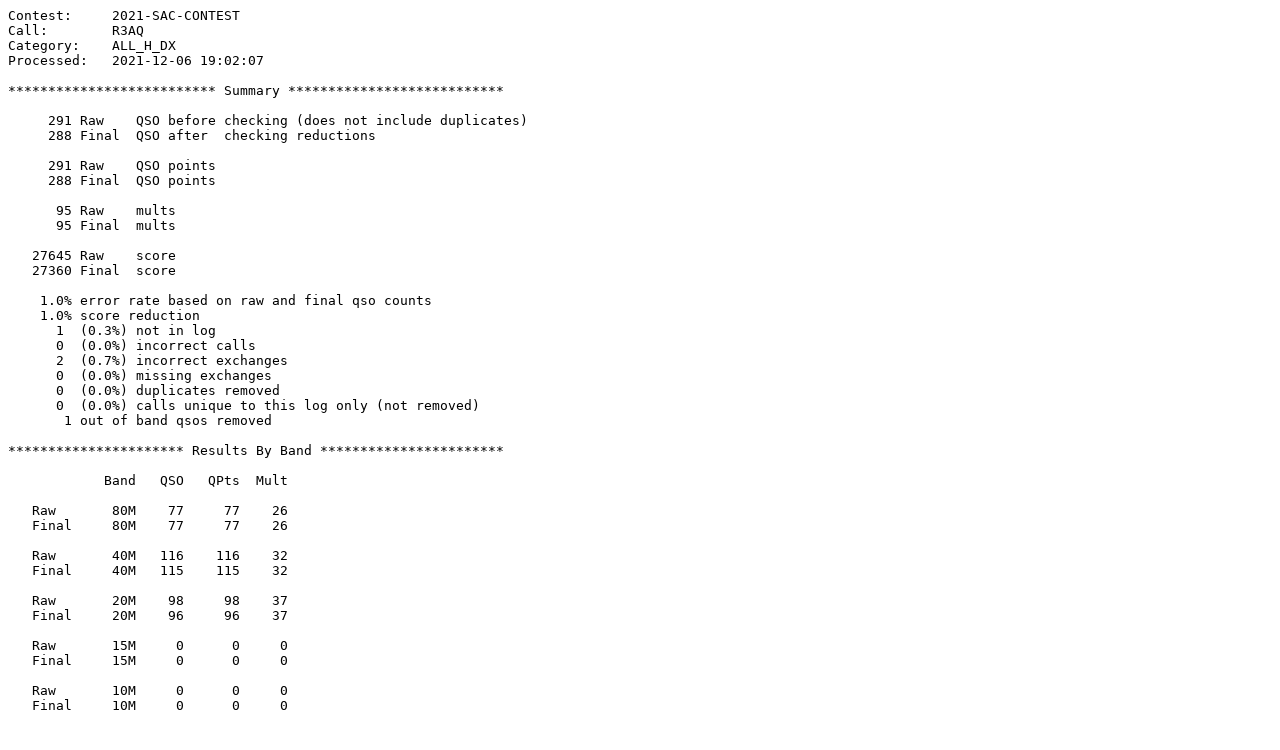

--- FILE ---
content_type: text/plain
request_url: https://sactest.net/blog/result/rpt/2021/CW/r3aq.txt
body_size: 1296
content:
Contest:     2021-SAC-CONTEST
Call:        R3AQ
Category:    ALL_H_DX
Processed:   2021-12-06 19:02:07

************************** Summary ***************************

     291 Raw    QSO before checking (does not include duplicates)
     288 Final  QSO after  checking reductions

     291 Raw    QSO points
     288 Final  QSO points

      95 Raw    mults
      95 Final  mults

   27645 Raw    score
   27360 Final  score

    1.0% error rate based on raw and final qso counts
    1.0% score reduction
      1  (0.3%) not in log
      0  (0.0%) incorrect calls
      2  (0.7%) incorrect exchanges
      0  (0.0%) missing exchanges
      0  (0.0%) duplicates removed
      0  (0.0%) calls unique to this log only (not removed)
       1 out of band qsos removed

********************** Results By Band ***********************

            Band   QSO   QPts  Mult

   Raw       80M    77     77    26
   Final     80M    77     77    26

   Raw       40M   116    116    32
   Final     40M   115    115    32

   Raw       20M    98     98    37
   Final     20M    96     96    37

   Raw       15M     0      0     0
   Final     15M     0      0     0

   Raw       10M     0      0     0
   Final     10M     0      0     0

  Raw        All   291    291    95     27645
  Final      All   288    288    95     27360

************************* Not In Log *************************

14008 CW 2021-09-18 1511 R3AQ      7   OH7R    310 

*************** Incorrect Exchange Information ***************

 7021 CW 2021-09-19 0428 R3AQ    207   SF5X    415  correct   414
14040 CW 2021-09-19 0726 R3AQ    246   SM2U   1268  correct  1269

************************ Out Of Band *************************

 7041 CW 2021-09-18 1828 R3AQ    111   LA8OM   705 

************************ Multipliers *************************

20M multiplier total 37

  LA0   LA2   LA3   LA5   LA6   LA7   LA8   LA9   OH0   OH1 
  OH2   OH4   OH5   OH6   OH7   OH8   OH9   OX3   OY0   OY1 
  OZ0   OZ1   OZ2   OZ3   OZ4   OZ5   OZ6   OZ8   SM0   SM1 
  SM2   SM3   SM4   SM5   SM6   SM7   TF3 

40M multiplier total 32

  LA0   LA1   LA2   LA5   LA6   LA7   LA8   OH0   OH1   OH2 
  OH3   OH4   OH5   OH6   OH7   OH8   OH9   OZ1   OZ2   OZ3 
  OZ4   OZ6   OZ8   SM0   SM1   SM2   SM3   SM4   SM5   SM6 
  SM7   SM9 

80M multiplier total 26

  LA2   LA5   LA7   LA8   OH0   OH1   OH2   OH3   OH4   OH5 
  OH6   OH7   OH8   OH9   OZ0   OZ1   OZ2   OZ3   OZ8   SM0 
  SM1   SM2   SM3   SM5   SM6   SM7 


************* Stations Copying R3AQ Incorrectly **************

14007 CW 2021-09-18 1509 OH0T    503   N3AQ      6 
14017 CW 2021-09-18 1515 SK5AA    50   N3AQ      9 
14005 CW 2021-09-18 1534 SE0X    220   N3AQ     20 
14015 CW 2021-09-18 1537 LN8W    368   N3AQ     22 
14039 CW 2021-09-18 1545 OH7K    444   N3AQ     26 
 7017 CW 2021-09-18 1703 OH0T    821   N3AQ     55 
 3526 CW 2021-09-18 1911 OH0T   1149   N3AQ    131 
 3520 CW 2021-09-18 1955 OU2W    196   R2AQ    160 
 7038 CW 2021-09-18 2047 SM5EPO  694   N3AQ    181 
 7017 CW 2021-09-19 0413 SM2EZT  504   N3AQ    195 
 7031 CW 2021-09-19 0426 OF4X   1083   N3AQ    205 
 7033 CW 2021-09-19 0435 LA5UF   503   N3AQ    212 
14042 CW 2021-09-19 1042 OZ1IVA  530   R3NQ    264 
14005 CW 2021-09-19 1140 OG2X    610   N3AQ    291 

********* Stations Copying R3AQ Exchange Incorrectly *********

 7021 CW 2021-09-18 1752 SC0T     36   R3AQ     76  correct 86
 3532 CW 2021-09-18 2040 OH8WW   849   R3AQ    167  correct 177
 3523 CW 2021-09-18 2051 OZ8SW   701   R3AQ     82  correct 182
 3526 CW 2021-09-18 2059 SC7DX   242   R3AQ    106  correct 186
14006 CW 2021-09-19 0655 OH6OS   741   R3AQ    133  correct 233
14040 CW 2021-09-19 0726 SM2U   1269   R3AQ    146  correct 246
